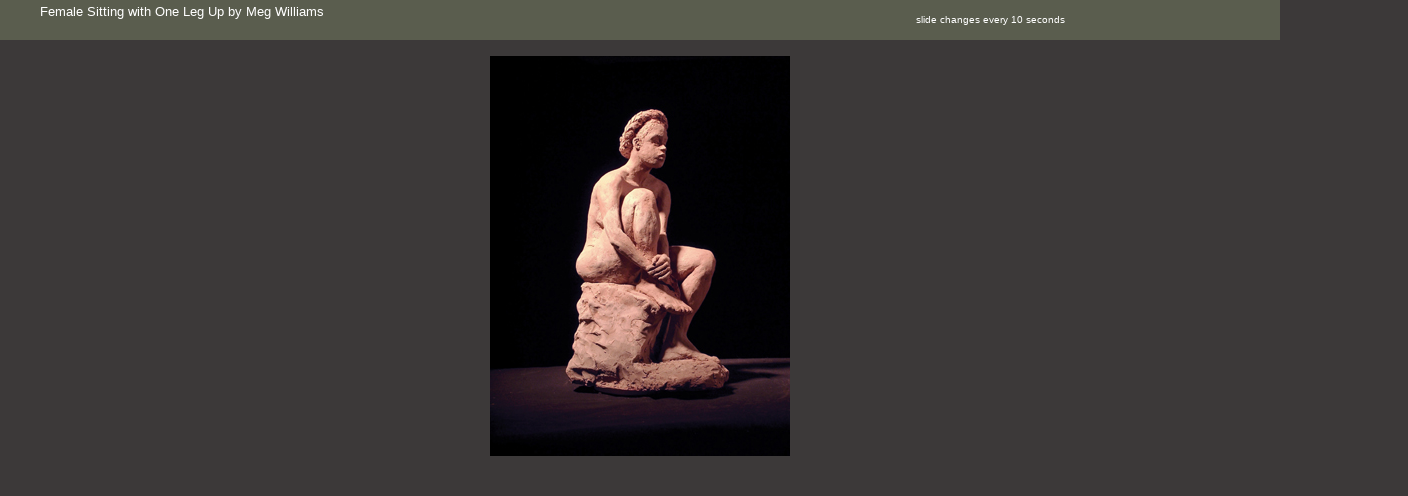

--- FILE ---
content_type: text/html
request_url: http://sabathedog.org/Sculpture/pages/FemaleSeated_OneKneeUp_byMeg.htm
body_size: 1186
content:
<html>

	<head>

		<meta http-equiv="content-type" content="text/html; charset=iso-8859-1">

		<meta name="generator" content="Adobe Photoshop(R) 7.0 Web Photo Gallery">

		<title>FemaleSeated_OneKneeUp_byMeg</title>

		<meta http-equiv="refresh" content="10;URL=FemaleSittingOnLegs.htm">

	</head>

	<body leftmargin="0" marginwidth="0" topmargin="0" marginheight="0" text="white" link="white" vlink="#a9a9a9" alink="#f0e68c" bgcolor="#3c3939">
		<table border="0" cellpadding="0" cellspacing="0" width="110%" height="40">
			<tr bgcolor="#5A5D4E">
				<td width="65%" valign="middle">
					<blockquote>
						<font size="2" face="Helvetica" >Female Sitting with One Leg Up by Meg Williams</font><br>
					</blockquote>
				</td>
				<td width="35%" valign="middle"><font size="1" face="Arial" >slide changes every 10 seconds</font><br>					</font></td>
			</tr>
		</table>
		<div align="center">
			<blockquote>
				<p></p>
				<blockquote>
					<blockquote>
						<img src="../images/FemaleSeated_OneKneeUp_byMeg.jpg"  border="0" alt="FemaleSeated_OneKneeUp_byMeg">
					</blockquote>
				</blockquote>
			</blockquote>
		</div>
	</body>

</html>